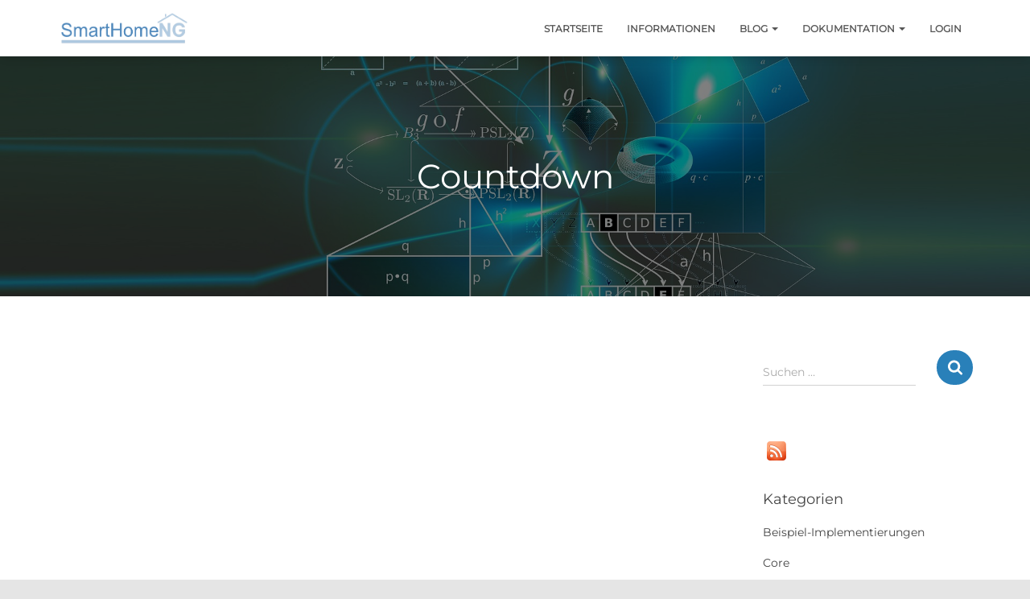

--- FILE ---
content_type: text/html; charset=UTF-8
request_url: https://www.smarthomeng.de/tag/countdown
body_size: 14302
content:
<!DOCTYPE html>
<html lang="de">

<head>
	<meta charset='UTF-8'>
	<meta name="viewport" content="width=device-width, initial-scale=1">
	<link rel="profile" href="http://gmpg.org/xfn/11">
		<title>Countdown &#8211; SmartHomeNG | smarthome knx homematic mqtt hue 1wire home automation</title>
<meta name='robots' content='max-image-preview:large' />
<link rel='dns-prefetch' href='//www.smarthomeng.de' />
<link rel="alternate" type="application/rss+xml" title="SmartHomeNG | smarthome knx homematic mqtt hue 1wire home automation &raquo; Feed" href="https://www.smarthomeng.de/feed" />
<link rel="alternate" type="application/rss+xml" title="SmartHomeNG | smarthome knx homematic mqtt hue 1wire home automation &raquo; Kommentar-Feed" href="https://www.smarthomeng.de/comments/feed" />
<link rel="alternate" type="application/rss+xml" title="SmartHomeNG | smarthome knx homematic mqtt hue 1wire home automation &raquo; Countdown Schlagwort-Feed" href="https://www.smarthomeng.de/tag/countdown/feed" />
<script type="text/javascript">
/* <![CDATA[ */
window._wpemojiSettings = {"baseUrl":"https:\/\/s.w.org\/images\/core\/emoji\/15.0.3\/72x72\/","ext":".png","svgUrl":"https:\/\/s.w.org\/images\/core\/emoji\/15.0.3\/svg\/","svgExt":".svg","source":{"concatemoji":"https:\/\/www.smarthomeng.de\/wp-includes\/js\/wp-emoji-release.min.js?ver=6.5.5"}};
/*! This file is auto-generated */
!function(i,n){var o,s,e;function c(e){try{var t={supportTests:e,timestamp:(new Date).valueOf()};sessionStorage.setItem(o,JSON.stringify(t))}catch(e){}}function p(e,t,n){e.clearRect(0,0,e.canvas.width,e.canvas.height),e.fillText(t,0,0);var t=new Uint32Array(e.getImageData(0,0,e.canvas.width,e.canvas.height).data),r=(e.clearRect(0,0,e.canvas.width,e.canvas.height),e.fillText(n,0,0),new Uint32Array(e.getImageData(0,0,e.canvas.width,e.canvas.height).data));return t.every(function(e,t){return e===r[t]})}function u(e,t,n){switch(t){case"flag":return n(e,"\ud83c\udff3\ufe0f\u200d\u26a7\ufe0f","\ud83c\udff3\ufe0f\u200b\u26a7\ufe0f")?!1:!n(e,"\ud83c\uddfa\ud83c\uddf3","\ud83c\uddfa\u200b\ud83c\uddf3")&&!n(e,"\ud83c\udff4\udb40\udc67\udb40\udc62\udb40\udc65\udb40\udc6e\udb40\udc67\udb40\udc7f","\ud83c\udff4\u200b\udb40\udc67\u200b\udb40\udc62\u200b\udb40\udc65\u200b\udb40\udc6e\u200b\udb40\udc67\u200b\udb40\udc7f");case"emoji":return!n(e,"\ud83d\udc26\u200d\u2b1b","\ud83d\udc26\u200b\u2b1b")}return!1}function f(e,t,n){var r="undefined"!=typeof WorkerGlobalScope&&self instanceof WorkerGlobalScope?new OffscreenCanvas(300,150):i.createElement("canvas"),a=r.getContext("2d",{willReadFrequently:!0}),o=(a.textBaseline="top",a.font="600 32px Arial",{});return e.forEach(function(e){o[e]=t(a,e,n)}),o}function t(e){var t=i.createElement("script");t.src=e,t.defer=!0,i.head.appendChild(t)}"undefined"!=typeof Promise&&(o="wpEmojiSettingsSupports",s=["flag","emoji"],n.supports={everything:!0,everythingExceptFlag:!0},e=new Promise(function(e){i.addEventListener("DOMContentLoaded",e,{once:!0})}),new Promise(function(t){var n=function(){try{var e=JSON.parse(sessionStorage.getItem(o));if("object"==typeof e&&"number"==typeof e.timestamp&&(new Date).valueOf()<e.timestamp+604800&&"object"==typeof e.supportTests)return e.supportTests}catch(e){}return null}();if(!n){if("undefined"!=typeof Worker&&"undefined"!=typeof OffscreenCanvas&&"undefined"!=typeof URL&&URL.createObjectURL&&"undefined"!=typeof Blob)try{var e="postMessage("+f.toString()+"("+[JSON.stringify(s),u.toString(),p.toString()].join(",")+"));",r=new Blob([e],{type:"text/javascript"}),a=new Worker(URL.createObjectURL(r),{name:"wpTestEmojiSupports"});return void(a.onmessage=function(e){c(n=e.data),a.terminate(),t(n)})}catch(e){}c(n=f(s,u,p))}t(n)}).then(function(e){for(var t in e)n.supports[t]=e[t],n.supports.everything=n.supports.everything&&n.supports[t],"flag"!==t&&(n.supports.everythingExceptFlag=n.supports.everythingExceptFlag&&n.supports[t]);n.supports.everythingExceptFlag=n.supports.everythingExceptFlag&&!n.supports.flag,n.DOMReady=!1,n.readyCallback=function(){n.DOMReady=!0}}).then(function(){return e}).then(function(){var e;n.supports.everything||(n.readyCallback(),(e=n.source||{}).concatemoji?t(e.concatemoji):e.wpemoji&&e.twemoji&&(t(e.twemoji),t(e.wpemoji)))}))}((window,document),window._wpemojiSettings);
/* ]]> */
</script>
<style id='wp-emoji-styles-inline-css' type='text/css'>

	img.wp-smiley, img.emoji {
		display: inline !important;
		border: none !important;
		box-shadow: none !important;
		height: 1em !important;
		width: 1em !important;
		margin: 0 0.07em !important;
		vertical-align: -0.1em !important;
		background: none !important;
		padding: 0 !important;
	}
</style>
<link rel='stylesheet' id='wp-block-library-css' href='https://www.smarthomeng.de/wp-includes/css/dist/block-library/style.min.css?ver=6.5.5' type='text/css' media='all' />
<style id='classic-theme-styles-inline-css' type='text/css'>
/*! This file is auto-generated */
.wp-block-button__link{color:#fff;background-color:#32373c;border-radius:9999px;box-shadow:none;text-decoration:none;padding:calc(.667em + 2px) calc(1.333em + 2px);font-size:1.125em}.wp-block-file__button{background:#32373c;color:#fff;text-decoration:none}
</style>
<style id='global-styles-inline-css' type='text/css'>
body{--wp--preset--color--black: #000000;--wp--preset--color--cyan-bluish-gray: #abb8c3;--wp--preset--color--white: #ffffff;--wp--preset--color--pale-pink: #f78da7;--wp--preset--color--vivid-red: #cf2e2e;--wp--preset--color--luminous-vivid-orange: #ff6900;--wp--preset--color--luminous-vivid-amber: #fcb900;--wp--preset--color--light-green-cyan: #7bdcb5;--wp--preset--color--vivid-green-cyan: #00d084;--wp--preset--color--pale-cyan-blue: #8ed1fc;--wp--preset--color--vivid-cyan-blue: #0693e3;--wp--preset--color--vivid-purple: #9b51e0;--wp--preset--color--accent: #2980b9;--wp--preset--color--background-color: #e5e5e5;--wp--preset--color--header-gradient: #2980b9;--wp--preset--gradient--vivid-cyan-blue-to-vivid-purple: linear-gradient(135deg,rgba(6,147,227,1) 0%,rgb(155,81,224) 100%);--wp--preset--gradient--light-green-cyan-to-vivid-green-cyan: linear-gradient(135deg,rgb(122,220,180) 0%,rgb(0,208,130) 100%);--wp--preset--gradient--luminous-vivid-amber-to-luminous-vivid-orange: linear-gradient(135deg,rgba(252,185,0,1) 0%,rgba(255,105,0,1) 100%);--wp--preset--gradient--luminous-vivid-orange-to-vivid-red: linear-gradient(135deg,rgba(255,105,0,1) 0%,rgb(207,46,46) 100%);--wp--preset--gradient--very-light-gray-to-cyan-bluish-gray: linear-gradient(135deg,rgb(238,238,238) 0%,rgb(169,184,195) 100%);--wp--preset--gradient--cool-to-warm-spectrum: linear-gradient(135deg,rgb(74,234,220) 0%,rgb(151,120,209) 20%,rgb(207,42,186) 40%,rgb(238,44,130) 60%,rgb(251,105,98) 80%,rgb(254,248,76) 100%);--wp--preset--gradient--blush-light-purple: linear-gradient(135deg,rgb(255,206,236) 0%,rgb(152,150,240) 100%);--wp--preset--gradient--blush-bordeaux: linear-gradient(135deg,rgb(254,205,165) 0%,rgb(254,45,45) 50%,rgb(107,0,62) 100%);--wp--preset--gradient--luminous-dusk: linear-gradient(135deg,rgb(255,203,112) 0%,rgb(199,81,192) 50%,rgb(65,88,208) 100%);--wp--preset--gradient--pale-ocean: linear-gradient(135deg,rgb(255,245,203) 0%,rgb(182,227,212) 50%,rgb(51,167,181) 100%);--wp--preset--gradient--electric-grass: linear-gradient(135deg,rgb(202,248,128) 0%,rgb(113,206,126) 100%);--wp--preset--gradient--midnight: linear-gradient(135deg,rgb(2,3,129) 0%,rgb(40,116,252) 100%);--wp--preset--font-size--small: 13px;--wp--preset--font-size--medium: 20px;--wp--preset--font-size--large: 36px;--wp--preset--font-size--x-large: 42px;--wp--preset--spacing--20: 0.44rem;--wp--preset--spacing--30: 0.67rem;--wp--preset--spacing--40: 1rem;--wp--preset--spacing--50: 1.5rem;--wp--preset--spacing--60: 2.25rem;--wp--preset--spacing--70: 3.38rem;--wp--preset--spacing--80: 5.06rem;--wp--preset--shadow--natural: 6px 6px 9px rgba(0, 0, 0, 0.2);--wp--preset--shadow--deep: 12px 12px 50px rgba(0, 0, 0, 0.4);--wp--preset--shadow--sharp: 6px 6px 0px rgba(0, 0, 0, 0.2);--wp--preset--shadow--outlined: 6px 6px 0px -3px rgba(255, 255, 255, 1), 6px 6px rgba(0, 0, 0, 1);--wp--preset--shadow--crisp: 6px 6px 0px rgba(0, 0, 0, 1);}:where(.is-layout-flex){gap: 0.5em;}:where(.is-layout-grid){gap: 0.5em;}body .is-layout-flex{display: flex;}body .is-layout-flex{flex-wrap: wrap;align-items: center;}body .is-layout-flex > *{margin: 0;}body .is-layout-grid{display: grid;}body .is-layout-grid > *{margin: 0;}:where(.wp-block-columns.is-layout-flex){gap: 2em;}:where(.wp-block-columns.is-layout-grid){gap: 2em;}:where(.wp-block-post-template.is-layout-flex){gap: 1.25em;}:where(.wp-block-post-template.is-layout-grid){gap: 1.25em;}.has-black-color{color: var(--wp--preset--color--black) !important;}.has-cyan-bluish-gray-color{color: var(--wp--preset--color--cyan-bluish-gray) !important;}.has-white-color{color: var(--wp--preset--color--white) !important;}.has-pale-pink-color{color: var(--wp--preset--color--pale-pink) !important;}.has-vivid-red-color{color: var(--wp--preset--color--vivid-red) !important;}.has-luminous-vivid-orange-color{color: var(--wp--preset--color--luminous-vivid-orange) !important;}.has-luminous-vivid-amber-color{color: var(--wp--preset--color--luminous-vivid-amber) !important;}.has-light-green-cyan-color{color: var(--wp--preset--color--light-green-cyan) !important;}.has-vivid-green-cyan-color{color: var(--wp--preset--color--vivid-green-cyan) !important;}.has-pale-cyan-blue-color{color: var(--wp--preset--color--pale-cyan-blue) !important;}.has-vivid-cyan-blue-color{color: var(--wp--preset--color--vivid-cyan-blue) !important;}.has-vivid-purple-color{color: var(--wp--preset--color--vivid-purple) !important;}.has-black-background-color{background-color: var(--wp--preset--color--black) !important;}.has-cyan-bluish-gray-background-color{background-color: var(--wp--preset--color--cyan-bluish-gray) !important;}.has-white-background-color{background-color: var(--wp--preset--color--white) !important;}.has-pale-pink-background-color{background-color: var(--wp--preset--color--pale-pink) !important;}.has-vivid-red-background-color{background-color: var(--wp--preset--color--vivid-red) !important;}.has-luminous-vivid-orange-background-color{background-color: var(--wp--preset--color--luminous-vivid-orange) !important;}.has-luminous-vivid-amber-background-color{background-color: var(--wp--preset--color--luminous-vivid-amber) !important;}.has-light-green-cyan-background-color{background-color: var(--wp--preset--color--light-green-cyan) !important;}.has-vivid-green-cyan-background-color{background-color: var(--wp--preset--color--vivid-green-cyan) !important;}.has-pale-cyan-blue-background-color{background-color: var(--wp--preset--color--pale-cyan-blue) !important;}.has-vivid-cyan-blue-background-color{background-color: var(--wp--preset--color--vivid-cyan-blue) !important;}.has-vivid-purple-background-color{background-color: var(--wp--preset--color--vivid-purple) !important;}.has-black-border-color{border-color: var(--wp--preset--color--black) !important;}.has-cyan-bluish-gray-border-color{border-color: var(--wp--preset--color--cyan-bluish-gray) !important;}.has-white-border-color{border-color: var(--wp--preset--color--white) !important;}.has-pale-pink-border-color{border-color: var(--wp--preset--color--pale-pink) !important;}.has-vivid-red-border-color{border-color: var(--wp--preset--color--vivid-red) !important;}.has-luminous-vivid-orange-border-color{border-color: var(--wp--preset--color--luminous-vivid-orange) !important;}.has-luminous-vivid-amber-border-color{border-color: var(--wp--preset--color--luminous-vivid-amber) !important;}.has-light-green-cyan-border-color{border-color: var(--wp--preset--color--light-green-cyan) !important;}.has-vivid-green-cyan-border-color{border-color: var(--wp--preset--color--vivid-green-cyan) !important;}.has-pale-cyan-blue-border-color{border-color: var(--wp--preset--color--pale-cyan-blue) !important;}.has-vivid-cyan-blue-border-color{border-color: var(--wp--preset--color--vivid-cyan-blue) !important;}.has-vivid-purple-border-color{border-color: var(--wp--preset--color--vivid-purple) !important;}.has-vivid-cyan-blue-to-vivid-purple-gradient-background{background: var(--wp--preset--gradient--vivid-cyan-blue-to-vivid-purple) !important;}.has-light-green-cyan-to-vivid-green-cyan-gradient-background{background: var(--wp--preset--gradient--light-green-cyan-to-vivid-green-cyan) !important;}.has-luminous-vivid-amber-to-luminous-vivid-orange-gradient-background{background: var(--wp--preset--gradient--luminous-vivid-amber-to-luminous-vivid-orange) !important;}.has-luminous-vivid-orange-to-vivid-red-gradient-background{background: var(--wp--preset--gradient--luminous-vivid-orange-to-vivid-red) !important;}.has-very-light-gray-to-cyan-bluish-gray-gradient-background{background: var(--wp--preset--gradient--very-light-gray-to-cyan-bluish-gray) !important;}.has-cool-to-warm-spectrum-gradient-background{background: var(--wp--preset--gradient--cool-to-warm-spectrum) !important;}.has-blush-light-purple-gradient-background{background: var(--wp--preset--gradient--blush-light-purple) !important;}.has-blush-bordeaux-gradient-background{background: var(--wp--preset--gradient--blush-bordeaux) !important;}.has-luminous-dusk-gradient-background{background: var(--wp--preset--gradient--luminous-dusk) !important;}.has-pale-ocean-gradient-background{background: var(--wp--preset--gradient--pale-ocean) !important;}.has-electric-grass-gradient-background{background: var(--wp--preset--gradient--electric-grass) !important;}.has-midnight-gradient-background{background: var(--wp--preset--gradient--midnight) !important;}.has-small-font-size{font-size: var(--wp--preset--font-size--small) !important;}.has-medium-font-size{font-size: var(--wp--preset--font-size--medium) !important;}.has-large-font-size{font-size: var(--wp--preset--font-size--large) !important;}.has-x-large-font-size{font-size: var(--wp--preset--font-size--x-large) !important;}
.wp-block-navigation a:where(:not(.wp-element-button)){color: inherit;}
:where(.wp-block-post-template.is-layout-flex){gap: 1.25em;}:where(.wp-block-post-template.is-layout-grid){gap: 1.25em;}
:where(.wp-block-columns.is-layout-flex){gap: 2em;}:where(.wp-block-columns.is-layout-grid){gap: 2em;}
.wp-block-pullquote{font-size: 1.5em;line-height: 1.6;}
</style>
<link rel='stylesheet' id='acx_fsmi_styles-css' href='https://www.smarthomeng.de/wp-content/plugins/floating-social-media-icon/css/style.css?v=4.3.5&#038;ver=6.5.5' type='text/css' media='all' />
<link rel='stylesheet' id='hestia-clients-bar-css' href='https://www.smarthomeng.de/wp-content/plugins/themeisle-companion/obfx_modules/companion-legacy/assets/css/hestia/clients-bar.css?ver=6.5.5' type='text/css' media='all' />
<link rel='stylesheet' id='bootstrap-css' href='https://www.smarthomeng.de/wp-content/themes/hestia/assets/bootstrap/css/bootstrap.min.css?ver=1.0.2' type='text/css' media='all' />
<link rel='stylesheet' id='orfeo_parent-css' href='https://www.smarthomeng.de/wp-content/themes/hestia/style.css?ver=1.0.5' type='text/css' media='all' />
<style id='orfeo_parent-inline-css' type='text/css'>
.hestia-pricing .hestia-table-one .card-pricing .category { color: #2980b9; }.hestia-pricing .hestia-table-two .card-pricing { background-color: #2980b9; }.pagination .nav-links .page-numbers { color: #2980b9; border-color: #2980b9; }.pagination .nav-links .page-numbers.current { border-color: #2980b9; }.pagination .nav-links .page-numbers:hover { background-color: #2980b9; }.pagination .nav-links .page-numbers:hover { border-color: #2980b9; }.woocommerce-pagination ul.page-numbers .page-numbers { color: #2980b9; border-color: #2980b9; } .woocommerce-pagination ul.page-numbers li > span.current { border-color: #2980b9 !important; }.woocommerce-pagination ul.page-numbers .page-numbers:hover { background-color: #2980b9; }.woocommerce-pagination ul.page-numbers .page-numbers:hover { border-color: #2980b9; }.entry-categories .label { background-color: #2980b9;}.woocommerce .star-rating { color: #2980b9; }.woocommerce div.product p.stars span a:before { color: #2980b9; }.woocommerce-cart table.shop_table tr td.actions input[type=submit] { background-color: #2980b9; }.woocommerce-cart table.shop_table tr td.actions input[type=submit]:hover { background-color: #2980b9; }.woocommerce-page .woocommerce-message { background-color: #2980b9; }.track_order input[type=submit] { background-color: #2980b9; }.track_order input[type=submit]:hover { background-color: #2980b9; }div[id^=woocommerce_product_tag_cloud].widget a { background-color: #2980b9; }.woocommerce.widget_shopping_cart .buttons > a.button { background-color: #2980b9; }.woocommerce.widget_shopping_cart .buttons > a.button:hover { background-color: #2980b9; }
</style>
<link rel='stylesheet' id='hestia-font-sizes-css' href='https://www.smarthomeng.de/wp-content/themes/hestia/assets/css/font-sizes.min.css?ver=3.1.8' type='text/css' media='all' />
<link rel='stylesheet' id='hestia_style-css' href='https://www.smarthomeng.de/wp-content/themes/orfeo-mod/style.css?ver=3.1.8' type='text/css' media='all' />
<style id='hestia_style-inline-css' type='text/css'>
.hestia-top-bar li a[href*="facebook.com"]{font-size:0}.hestia-top-bar li a[href*="facebook.com"]:before{content:""}.hestia-top-bar li a[href*="facebook.com"]:hover:before{color:#3b5998}.hestia-top-bar li a[href*="twitter.com"]{font-size:0}.hestia-top-bar li a[href*="twitter.com"]:before{content:""}.hestia-top-bar li a[href*="twitter.com"]:hover:before{color:#000}.hestia-top-bar li a[href*="pinterest.com"]{font-size:0}.hestia-top-bar li a[href*="pinterest.com"]:before{content:""}.hestia-top-bar li a[href*="pinterest.com"]:hover:before{color:#cc2127}.hestia-top-bar li a[href*="google.com"]{font-size:0}.hestia-top-bar li a[href*="google.com"]:before{content:""}.hestia-top-bar li a[href*="google.com"]:hover:before{color:#dd4b39}.hestia-top-bar li a[href*="linkedin.com"]{font-size:0}.hestia-top-bar li a[href*="linkedin.com"]:before{content:""}.hestia-top-bar li a[href*="linkedin.com"]:hover:before{color:#0976b4}.hestia-top-bar li a[href*="dribbble.com"]{font-size:0}.hestia-top-bar li a[href*="dribbble.com"]:before{content:""}.hestia-top-bar li a[href*="dribbble.com"]:hover:before{color:#ea4c89}.hestia-top-bar li a[href*="github.com"]{font-size:0}.hestia-top-bar li a[href*="github.com"]:before{content:""}.hestia-top-bar li a[href*="github.com"]:hover:before{color:#000}.hestia-top-bar li a[href*="youtube.com"]{font-size:0}.hestia-top-bar li a[href*="youtube.com"]:before{content:""}.hestia-top-bar li a[href*="youtube.com"]:hover:before{color:#e52d27}.hestia-top-bar li a[href*="instagram.com"]{font-size:0}.hestia-top-bar li a[href*="instagram.com"]:before{content:""}.hestia-top-bar li a[href*="instagram.com"]:hover:before{color:#125688}.hestia-top-bar li a[href*="reddit.com"]{font-size:0}.hestia-top-bar li a[href*="reddit.com"]:before{content:""}.hestia-top-bar li a[href*="reddit.com"]:hover:before{color:#ff4500}.hestia-top-bar li a[href*="tumblr.com"]{font-size:0}.hestia-top-bar li a[href*="tumblr.com"]:before{content:""}.hestia-top-bar li a[href*="tumblr.com"]:hover:before{color:#35465c}.hestia-top-bar li a[href*="behance.com"]{font-size:0}.hestia-top-bar li a[href*="behance.com"]:before{content:""}.hestia-top-bar li a[href*="behance.com"]:hover:before{color:#1769ff}.hestia-top-bar li a[href*="snapchat.com"]{font-size:0}.hestia-top-bar li a[href*="snapchat.com"]:before{content:""}.hestia-top-bar li a[href*="snapchat.com"]:hover:before{color:#fffc00}.hestia-top-bar li a[href*="deviantart.com"]{font-size:0}.hestia-top-bar li a[href*="deviantart.com"]:before{content:""}.hestia-top-bar li a[href*="deviantart.com"]:hover:before{color:#05cc47}.hestia-top-bar li a[href*="vimeo.com"]{font-size:0}.hestia-top-bar li a[href*="vimeo.com"]:before{content:""}.hestia-top-bar li a[href*="vimeo.com"]:hover:before{color:#1ab7ea}
.hestia-top-bar,.hestia-top-bar .widget.widget_shopping_cart .cart_list{background-color:#363537}.hestia-top-bar .widget .label-floating input[type=search]:-webkit-autofill{-webkit-box-shadow:inset 0 0 0 9999px #363537}.hestia-top-bar,.hestia-top-bar .widget .label-floating input[type=search],.hestia-top-bar .widget.widget_search form.form-group:before,.hestia-top-bar .widget.widget_product_search form.form-group:before,.hestia-top-bar .widget.widget_shopping_cart:before{color:#fff}.hestia-top-bar .widget .label-floating input[type=search]{-webkit-text-fill-color:#fff !important}.hestia-top-bar div.widget.widget_shopping_cart:before,.hestia-top-bar .widget.widget_product_search form.form-group:before,.hestia-top-bar .widget.widget_search form.form-group:before{background-color:#fff}.hestia-top-bar a,.hestia-top-bar .top-bar-nav li a{color:#fff}.hestia-top-bar ul li a[href*="mailto:"]:before,.hestia-top-bar ul li a[href*="tel:"]:before{background-color:#fff}.hestia-top-bar a:hover,.hestia-top-bar .top-bar-nav li a:hover{color:#eee}.hestia-top-bar ul li:hover a[href*="mailto:"]:before,.hestia-top-bar ul li:hover a[href*="tel:"]:before{background-color:#eee}
a,.navbar .dropdown-menu li:hover>a,.navbar .dropdown-menu li:focus>a,.navbar .dropdown-menu li:active>a,.navbar .navbar-nav>li .dropdown-menu li:hover>a,body:not(.home) .navbar-default .navbar-nav>.active:not(.btn)>a,body:not(.home) .navbar-default .navbar-nav>.active:not(.btn)>a:hover,body:not(.home) .navbar-default .navbar-nav>.active:not(.btn)>a:focus,a:hover,.card-blog a.moretag:hover,.card-blog a.more-link:hover,.widget a:hover,.has-text-color.has-accent-color,p.has-text-color a{color:#2980b9}.svg-text-color{fill:#2980b9}.pagination span.current,.pagination span.current:focus,.pagination span.current:hover{border-color:#2980b9}button,button:hover,.woocommerce .track_order button[type="submit"],.woocommerce .track_order button[type="submit"]:hover,div.wpforms-container .wpforms-form button[type=submit].wpforms-submit,div.wpforms-container .wpforms-form button[type=submit].wpforms-submit:hover,input[type="button"],input[type="button"]:hover,input[type="submit"],input[type="submit"]:hover,input#searchsubmit,.pagination span.current,.pagination span.current:focus,.pagination span.current:hover,.btn.btn-primary,.btn.btn-primary:link,.btn.btn-primary:hover,.btn.btn-primary:focus,.btn.btn-primary:active,.btn.btn-primary.active,.btn.btn-primary.active:focus,.btn.btn-primary.active:hover,.btn.btn-primary:active:hover,.btn.btn-primary:active:focus,.btn.btn-primary:active:hover,.hestia-sidebar-open.btn.btn-rose,.hestia-sidebar-close.btn.btn-rose,.hestia-sidebar-open.btn.btn-rose:hover,.hestia-sidebar-close.btn.btn-rose:hover,.hestia-sidebar-open.btn.btn-rose:focus,.hestia-sidebar-close.btn.btn-rose:focus,.label.label-primary,.hestia-work .portfolio-item:nth-child(6n+1) .label,.nav-cart .nav-cart-content .widget .buttons .button,.has-accent-background-color[class*="has-background"]{background-color:#2980b9}@media(max-width:768px){.navbar-default .navbar-nav>li>a:hover,.navbar-default .navbar-nav>li>a:focus,.navbar .navbar-nav .dropdown .dropdown-menu li a:hover,.navbar .navbar-nav .dropdown .dropdown-menu li a:focus,.navbar button.navbar-toggle:hover,.navbar .navbar-nav li:hover>a i{color:#2980b9}}body:not(.woocommerce-page) button:not([class^="fl-"]):not(.hestia-scroll-to-top):not(.navbar-toggle):not(.close),body:not(.woocommerce-page) .button:not([class^="fl-"]):not(hestia-scroll-to-top):not(.navbar-toggle):not(.add_to_cart_button):not(.product_type_grouped):not(.product_type_external),div.wpforms-container .wpforms-form button[type=submit].wpforms-submit,input[type="submit"],input[type="button"],.btn.btn-primary,.widget_product_search button[type="submit"],.hestia-sidebar-open.btn.btn-rose,.hestia-sidebar-close.btn.btn-rose,.everest-forms button[type=submit].everest-forms-submit-button{-webkit-box-shadow:0 2px 2px 0 rgba(41,128,185,0.14),0 3px 1px -2px rgba(41,128,185,0.2),0 1px 5px 0 rgba(41,128,185,0.12);box-shadow:0 2px 2px 0 rgba(41,128,185,0.14),0 3px 1px -2px rgba(41,128,185,0.2),0 1px 5px 0 rgba(41,128,185,0.12)}.card .header-primary,.card .content-primary,.everest-forms button[type=submit].everest-forms-submit-button{background:#2980b9}body:not(.woocommerce-page) .button:not([class^="fl-"]):not(.hestia-scroll-to-top):not(.navbar-toggle):not(.add_to_cart_button):hover,body:not(.woocommerce-page) button:not([class^="fl-"]):not(.hestia-scroll-to-top):not(.navbar-toggle):not(.close):hover,div.wpforms-container .wpforms-form button[type=submit].wpforms-submit:hover,input[type="submit"]:hover,input[type="button"]:hover,input#searchsubmit:hover,.widget_product_search button[type="submit"]:hover,.pagination span.current,.btn.btn-primary:hover,.btn.btn-primary:focus,.btn.btn-primary:active,.btn.btn-primary.active,.btn.btn-primary:active:focus,.btn.btn-primary:active:hover,.hestia-sidebar-open.btn.btn-rose:hover,.hestia-sidebar-close.btn.btn-rose:hover,.pagination span.current:hover,.everest-forms button[type=submit].everest-forms-submit-button:hover,.everest-forms button[type=submit].everest-forms-submit-button:focus,.everest-forms button[type=submit].everest-forms-submit-button:active{-webkit-box-shadow:0 14px 26px -12px rgba(41,128,185,0.42),0 4px 23px 0 rgba(0,0,0,0.12),0 8px 10px -5px rgba(41,128,185,0.2);box-shadow:0 14px 26px -12px rgba(41,128,185,0.42),0 4px 23px 0 rgba(0,0,0,0.12),0 8px 10px -5px rgba(41,128,185,0.2);color:#fff}.form-group.is-focused .form-control{background-image:-webkit-gradient(linear,left top,left bottom,from(#2980b9),to(#2980b9)),-webkit-gradient(linear,left top,left bottom,from(#d2d2d2),to(#d2d2d2));background-image:-webkit-linear-gradient(linear,left top,left bottom,from(#2980b9),to(#2980b9)),-webkit-linear-gradient(linear,left top,left bottom,from(#d2d2d2),to(#d2d2d2));background-image:linear-gradient(linear,left top,left bottom,from(#2980b9),to(#2980b9)),linear-gradient(linear,left top,left bottom,from(#d2d2d2),to(#d2d2d2))}.navbar:not(.navbar-transparent) li:not(.btn):hover>a,.navbar li.on-section:not(.btn)>a,.navbar.full-screen-menu.navbar-transparent li:not(.btn):hover>a,.navbar.full-screen-menu .navbar-toggle:hover,.navbar:not(.navbar-transparent) .nav-cart:hover,.navbar:not(.navbar-transparent) .hestia-toggle-search:hover{color:#2980b9}.header-filter-gradient{background:linear-gradient(45deg,rgba(41,128,185,1) 0,rgb(107,156,164) 100%)}.has-text-color.has-header-gradient-color{color:#2980b9}.has-header-gradient-background-color[class*="has-background"]{background-color:#2980b9}.has-text-color.has-background-color-color{color:#e5e5e5}.has-background-color-background-color[class*="has-background"]{background-color:#e5e5e5}
.btn.btn-primary:not(.colored-button):not(.btn-left):not(.btn-right):not(.btn-just-icon):not(.menu-item),input[type="submit"]:not(.search-submit),body:not(.woocommerce-account) .woocommerce .button.woocommerce-Button,.woocommerce .product button.button,.woocommerce .product button.button.alt,.woocommerce .product #respond input#submit,.woocommerce-cart .blog-post .woocommerce .cart-collaterals .cart_totals .checkout-button,.woocommerce-checkout #payment #place_order,.woocommerce-account.woocommerce-page button.button,.woocommerce .track_order button[type="submit"],.nav-cart .nav-cart-content .widget .buttons .button,.woocommerce a.button.wc-backward,body.woocommerce .wccm-catalog-item a.button,body.woocommerce a.wccm-button.button,form.woocommerce-form-coupon button.button,div.wpforms-container .wpforms-form button[type=submit].wpforms-submit,div.woocommerce a.button.alt,div.woocommerce table.my_account_orders .button,.btn.colored-button,.btn.btn-left,.btn.btn-right,.btn:not(.colored-button):not(.btn-left):not(.btn-right):not(.btn-just-icon):not(.menu-item):not(.hestia-sidebar-open):not(.hestia-sidebar-close){padding-top:15px;padding-bottom:15px;padding-left:33px;padding-right:33px}
.btn.btn-primary:not(.colored-button):not(.btn-left):not(.btn-right):not(.btn-just-icon):not(.menu-item),input[type="submit"]:not(.search-submit),body:not(.woocommerce-account) .woocommerce .button.woocommerce-Button,.woocommerce .product button.button,.woocommerce .product button.button.alt,.woocommerce .product #respond input#submit,.woocommerce-cart .blog-post .woocommerce .cart-collaterals .cart_totals .checkout-button,.woocommerce-checkout #payment #place_order,.woocommerce-account.woocommerce-page button.button,.woocommerce .track_order button[type="submit"],.nav-cart .nav-cart-content .widget .buttons .button,.woocommerce a.button.wc-backward,body.woocommerce .wccm-catalog-item a.button,body.woocommerce a.wccm-button.button,form.woocommerce-form-coupon button.button,div.wpforms-container .wpforms-form button[type=submit].wpforms-submit,div.woocommerce a.button.alt,div.woocommerce table.my_account_orders .button,input[type="submit"].search-submit,.hestia-view-cart-wrapper .added_to_cart.wc-forward,.woocommerce-product-search button,.woocommerce-cart .actions .button,#secondary div[id^=woocommerce_price_filter] .button,.woocommerce div[id^=woocommerce_widget_cart].widget .buttons .button,.searchform input[type=submit],.searchform button,.search-form:not(.media-toolbar-primary) input[type=submit],.search-form:not(.media-toolbar-primary) button,.woocommerce-product-search input[type=submit],.btn.colored-button,.btn.btn-left,.btn.btn-right,.btn:not(.colored-button):not(.btn-left):not(.btn-right):not(.btn-just-icon):not(.menu-item):not(.hestia-sidebar-open):not(.hestia-sidebar-close){border-radius:3px}
h1,h2,h3,h4,h5,h6,.hestia-title,.hestia-title.title-in-content,p.meta-in-content,.info-title,.card-title,.page-header.header-small .hestia-title,.page-header.header-small .title,.widget h5,.hestia-title,.title,.footer-brand,.footer-big h4,.footer-big h5,.media .media-heading,.carousel h1.hestia-title,.carousel h2.title,.carousel span.sub-title,.hestia-about h1,.hestia-about h2,.hestia-about h3,.hestia-about h4,.hestia-about h5{font-family:Montserrat}body,ul,.tooltip-inner{font-family:Montserrat}
@media(min-width:769px){.page-header.header-small .hestia-title,.page-header.header-small .title,h1.hestia-title.title-in-content,.main article.section .has-title-font-size{font-size:42px}}
</style>
<link rel='stylesheet' id='prism-theme-css' href='https://www.smarthomeng.de/wp-content/plugins/ank-prism-for-wp/out/prism-css.min.css?ver=1660129722' type='text/css' media='all' />
<script type="text/javascript" src="https://www.smarthomeng.de/wp-includes/js/jquery/jquery.min.js?ver=3.7.1" id="jquery-core-js"></script>
<script type="text/javascript" src="https://www.smarthomeng.de/wp-includes/js/jquery/jquery-migrate.min.js?ver=3.4.1" id="jquery-migrate-js"></script>
<script type="text/javascript" id="pirate-forms-custom-spam-js-extra">
/* <![CDATA[ */
var pf = {"spam":{"label":"I'm human!","value":"a22bf163c1"}};
/* ]]> */
</script>
<script type="text/javascript" src="https://www.smarthomeng.de/wp-content/plugins/pirate-forms/public/js/custom-spam.js?ver=6.5.5" id="pirate-forms-custom-spam-js"></script>
<link rel="https://api.w.org/" href="https://www.smarthomeng.de/wp-json/" /><link rel="alternate" type="application/json" href="https://www.smarthomeng.de/wp-json/wp/v2/tags/151" /><link rel="EditURI" type="application/rsd+xml" title="RSD" href="https://www.smarthomeng.de/xmlrpc.php?rsd" />
<meta name="generator" content="WordPress 6.5.5" />



<!-- Starting Styles For Social Media Icon From Acurax International www.acurax.com -->
<style type='text/css'>
#divBottomRight img 
{
width: 32px; 
}
#divBottomRight 
{
min-width:0px; 
position: static; 
}
</style>
<!-- Ending Styles For Social Media Icon From Acurax International www.acurax.com -->



<!-- Enter your scripts here --><style type="text/css" id="custom-background-css">
body.custom-background { background-color: #e5e5e5; background-image: url("https://www.smarthomeng.de/wp-content/uploads/global/header.jpg"); background-position: left top; background-size: cover; background-repeat: no-repeat; background-attachment: fixed; }
</style>
	<link rel="icon" href="https://www.smarthomeng.de/wp-content/uploads/global/logo_small_152x152-150x150.png" sizes="32x32" />
<link rel="icon" href="https://www.smarthomeng.de/wp-content/uploads/global/logo_small_152x152.png" sizes="192x192" />
<link rel="apple-touch-icon" href="https://www.smarthomeng.de/wp-content/uploads/global/logo_small_152x152.png" />
<meta name="msapplication-TileImage" content="https://www.smarthomeng.de/wp-content/uploads/global/logo_small_152x152.png" />
		<style type="text/css" id="wp-custom-css">
			/* montserrat-regular - latin */
@font-face {
  font-family: 'Montserrat';
  font-style: normal;
  font-weight: 400;
  src: url('../fonts/montserrat-v25-latin-regular.eot'); /* IE9 Compat Modes */
  src: local(''),
       url('../fonts/montserrat-v25-latin-regular.eot?#iefix') format('embedded-opentype'), /* IE6-IE8 */
       url('../fonts/montserrat-v25-latin-regular.woff2') format('woff2'), /* Super Modern Browsers */
       url('../fonts/montserrat-v25-latin-regular.woff') format('woff'), /* Modern Browsers */
       url('../fonts/montserrat-v25-latin-regular.ttf') format('truetype'), /* Safari, Android, iOS */
       url('../fonts/montserrat-v25-latin-regular.svg#Montserrat') format('svg'); /* Legacy iOS */
}




.navbar-transparent .navbar-brand img {   
  display: block; 
  -moz-box-sizing: border-box;  
  box-sizing: border-box;  
  background: url(https://www.smarthomeng.de/wp-content/uploads/global/logo_long_path_optimized-white.png) no-repeat;  
  width: 200px; /* Width of new image */   
  height: 68px; /* Height of new image */  
  padding-left: 200px; /* Equal to width of new image */  
  background-repeat: round;
}

@media (max-width: 769px) {
  .navbar-not-transparent .navbar-brand img, .navbar-transparent .navbar-brand img { 
     display: block; 
     -moz-box-sizing: border-box;  
     box-sizing: border-box;  
     background: url(https://www.smarthomeng.de/wp-content/uploads/global/logo_long_path_optimized-white.png) no-repeat;  
     width: 200px; /* Width of new image */   
     height: 68px; /* Height of new image */  
     padding-left: 200px; /* Equal to width of new image */ 
     background-repeat: round;
  }
}


code {
    white-space: nowrap;
}
		</style>
		</head>

<body class="archive tag tag-countdown tag-151 custom-background wp-custom-logo header-layout-default">
		<div class="wrapper  default ">
		<header class="header ">
			<div style="display: none"></div>		<nav class="navbar navbar-default navbar-fixed-top  hestia_left navbar-not-transparent">
						<div class="container">
						<div class="navbar-header">
			<div class="title-logo-wrapper">
				<a class="navbar-brand" href="https://www.smarthomeng.de/"
						title="SmartHomeNG | smarthome knx homematic mqtt hue 1wire home automation">
					<img  src="https://www.smarthomeng.de/wp-content/uploads/2024/11/cropped-logo_long_path_optimized-405x120-1.png" alt="SmartHomeNG | smarthome knx homematic mqtt hue 1wire home automation" width="405" height="120"></a>
			</div>
								<div class="navbar-toggle-wrapper">
						<button type="button" class="navbar-toggle" data-toggle="collapse" data-target="#main-navigation">
								<span class="icon-bar"></span><span class="icon-bar"></span><span class="icon-bar"></span>				<span class="sr-only">Navigation umschalten</span>
			</button>
					</div>
				</div>
		<div id="main-navigation" class="collapse navbar-collapse"><ul id="menu-primaeres-menue" class="nav navbar-nav"><li id="menu-item-211" class="menu-item menu-item-type-post_type menu-item-object-page menu-item-home menu-item-211"><a title="Startseite" href="https://www.smarthomeng.de/">Startseite</a></li>
<li id="menu-item-893" class="menu-item menu-item-type-post_type menu-item-object-page menu-item-893"><a title="Informationen" href="https://www.smarthomeng.de/informationen">Informationen</a></li>
<li id="menu-item-28" class="menu-item menu-item-type-post_type menu-item-object-page current_page_parent menu-item-has-children menu-item-28 dropdown"><a title="Blog" href="https://www.smarthomeng.de/blog" class="dropdown-toggle">Blog <span class="caret-wrap"><span class="caret"><svg aria-hidden="true" focusable="false" data-prefix="fas" data-icon="chevron-down" class="svg-inline--fa fa-chevron-down fa-w-14" role="img" xmlns="http://www.w3.org/2000/svg" viewBox="0 0 448 512"><path d="M207.029 381.476L12.686 187.132c-9.373-9.373-9.373-24.569 0-33.941l22.667-22.667c9.357-9.357 24.522-9.375 33.901-.04L224 284.505l154.745-154.021c9.379-9.335 24.544-9.317 33.901.04l22.667 22.667c9.373 9.373 9.373 24.569 0 33.941L240.971 381.476c-9.373 9.372-24.569 9.372-33.942 0z"></path></svg></span></span></a>
<ul role="menu" class="dropdown-menu">
	<li id="menu-item-210" class="menu-item menu-item-type-taxonomy menu-item-object-category menu-item-210"><a title="Tipps &#038; Tricks" href="https://www.smarthomeng.de/category/tipps_tricks">Tipps &#038; Tricks</a></li>
	<li id="menu-item-277" class="menu-item menu-item-type-taxonomy menu-item-object-category menu-item-277"><a title="Plugins" href="https://www.smarthomeng.de/category/plugins">Plugins</a></li>
	<li id="menu-item-212" class="menu-item menu-item-type-taxonomy menu-item-object-category menu-item-212"><a title="Release Notes" href="https://www.smarthomeng.de/category/releases_und_updates">Release Notes</a></li>
</ul>
</li>
<li id="menu-item-180" class="menu-item menu-item-type-custom menu-item-object-custom menu-item-has-children menu-item-180 dropdown"><a title="Dokumentation" target="_blank" href="#" class="dropdown-toggle">Dokumentation <span class="caret-wrap"><span class="caret"><svg aria-hidden="true" focusable="false" data-prefix="fas" data-icon="chevron-down" class="svg-inline--fa fa-chevron-down fa-w-14" role="img" xmlns="http://www.w3.org/2000/svg" viewBox="0 0 448 512"><path d="M207.029 381.476L12.686 187.132c-9.373-9.373-9.373-24.569 0-33.941l22.667-22.667c9.357-9.357 24.522-9.375 33.901-.04L224 284.505l154.745-154.021c9.379-9.335 24.544-9.317 33.901.04l22.667 22.667c9.373 9.373 9.373 24.569 0 33.941L240.971 381.476c-9.373 9.372-24.569 9.372-33.942 0z"></path></svg></span></span></a>
<ul role="menu" class="dropdown-menu">
	<li id="menu-item-181" class="menu-item menu-item-type-custom menu-item-object-custom menu-item-181"><a title="Dokumentation" target="_blank" href="https://docs.smarthomeNG.de/">Dokumentation</a></li>
	<li id="menu-item-1874" class="menu-item menu-item-type-post_type menu-item-object-page menu-item-1874"><a title="Feedback zur Dokumentation" href="https://www.smarthomeng.de/feedback-zur-dokumentation">Feedback zur Dokumentation</a></li>
	<li id="menu-item-1641" class="menu-item menu-item-type-custom menu-item-object-custom menu-item-1641"><a title="Support Forum" target="_blank" href="https://knx-user-forum.de/forum/supportforen/smarthome-py/">Support Forum</a></li>
</ul>
</li>
<li id="menu-item-45" class="menu-item menu-item-type-custom menu-item-object-custom menu-item-45"><a title="Login" href="https://www.smarthomeng.de/wp-login/">Login</a></li>
</ul></div>			</div>
					</nav>
				</header>
<div id="primary" class="boxed-layout-header page-header header-small" data-parallax="active" ><div class="container"><div class="row"><div class="col-md-10 col-md-offset-1 text-center"><h1 class="hestia-title">Countdown</h1></div></div></div><div class="header-filter" style="background-image: url(https://www.smarthomeng.de/wp-content/uploads/global/banner-982162_1920.jpg);"></div></div>
<div class="main  main-raised ">
	<div class="hestia-blogs" data-layout="sidebar-right">
		<div class="container">
			<div class="row">
								<div class="col-md-8 archive-post-wrap">
					
<article id="post-0" class="section section-text">
	<div class="row">
		<div class="col-md-8 col-md-offset-2">
					</div>
	</div>
</article>
				</div>
					<div class="col-md-3 blog-sidebar-wrapper col-md-offset-1">
		<aside id="secondary" class="blog-sidebar" role="complementary">
						<div id="search-3" class="widget widget_search"><form role="search" method="get" class="search-form" action="https://www.smarthomeng.de/">
				<label>
					<span class="screen-reader-text">Suche nach:</span>
					<input type="search" class="search-field" placeholder="Suchen …" value="" name="s" />
				</label>
				<input type="submit" class="search-submit" value="Suchen" />
			</form></div><div id="acx-social-icons-widget-3" class="widget acx-fsmi-social-icons-desc"><style>
.widget-acx-social-icons-widget-3-widget img 
{
width:32px; 
 } 
</style><div id='acurax_si_simple' class='acx_fsmi_float_fix widget-acx-social-icons-widget-3-widget' style='text-align:left;'><a href='http://www.smarthomeNG.de/feed' target='_blank'  title='Check Our Feed'><img src='https://www.smarthomeng.de/wp-content/plugins/floating-social-media-icon/images/themes/1/feed.png' style='border:0px;' alt='Check Our Feed' height='32px' width='32px' /></a></div></div><div id="categories-4" class="widget widget_categories"><h5>Kategorien</h5>
			<ul>
					<li class="cat-item cat-item-26"><a href="https://www.smarthomeng.de/category/beispiel_implementierungen">Beispiel-Implementierungen</a>
</li>
	<li class="cat-item cat-item-24"><a href="https://www.smarthomeng.de/category/core">Core</a>
</li>
	<li class="cat-item cat-item-109"><a href="https://www.smarthomeng.de/category/develop">develop</a>
</li>
	<li class="cat-item cat-item-14"><a href="https://www.smarthomeng.de/category/faq">FAQ</a>
</li>
	<li class="cat-item cat-item-116"><a href="https://www.smarthomeng.de/category/logics">Logics</a>
</li>
	<li class="cat-item cat-item-130"><a href="https://www.smarthomeng.de/category/news">News</a>
</li>
	<li class="cat-item cat-item-1"><a href="https://www.smarthomeng.de/category/uncategorized">ohne Kategorie</a>
</li>
	<li class="cat-item cat-item-20"><a href="https://www.smarthomeng.de/category/plugins">Plugins</a>
</li>
	<li class="cat-item cat-item-5"><a href="https://www.smarthomeng.de/category/releases_und_updates">Releases und Updates</a>
</li>
	<li class="cat-item cat-item-7"><a href="https://www.smarthomeng.de/category/tipps_tricks">Tipps &amp; Tricks</a>
</li>
	<li class="cat-item cat-item-6"><a href="https://www.smarthomeng.de/category/wichtig">Wichtig</a>
</li>
			</ul>

			</div><div id="archives-2" class="widget widget_archive"><h5>Archive</h5>
			<ul>
					<li><a href='https://www.smarthomeng.de/2025/03'>März 2025</a></li>
	<li><a href='https://www.smarthomeng.de/2024/11'>November 2024</a></li>
	<li><a href='https://www.smarthomeng.de/2024/01'>Januar 2024</a></li>
	<li><a href='https://www.smarthomeng.de/2023/03'>März 2023</a></li>
	<li><a href='https://www.smarthomeng.de/2022/10'>Oktober 2022</a></li>
	<li><a href='https://www.smarthomeng.de/2022/05'>Mai 2022</a></li>
	<li><a href='https://www.smarthomeng.de/2022/02'>Februar 2022</a></li>
	<li><a href='https://www.smarthomeng.de/2021/12'>Dezember 2021</a></li>
	<li><a href='https://www.smarthomeng.de/2021/02'>Februar 2021</a></li>
	<li><a href='https://www.smarthomeng.de/2021/01'>Januar 2021</a></li>
	<li><a href='https://www.smarthomeng.de/2020/12'>Dezember 2020</a></li>
	<li><a href='https://www.smarthomeng.de/2020/06'>Juni 2020</a></li>
	<li><a href='https://www.smarthomeng.de/2020/05'>Mai 2020</a></li>
	<li><a href='https://www.smarthomeng.de/2020/04'>April 2020</a></li>
	<li><a href='https://www.smarthomeng.de/2019/08'>August 2019</a></li>
	<li><a href='https://www.smarthomeng.de/2019/05'>Mai 2019</a></li>
	<li><a href='https://www.smarthomeng.de/2018/12'>Dezember 2018</a></li>
	<li><a href='https://www.smarthomeng.de/2018/11'>November 2018</a></li>
	<li><a href='https://www.smarthomeng.de/2018/09'>September 2018</a></li>
	<li><a href='https://www.smarthomeng.de/2018/08'>August 2018</a></li>
	<li><a href='https://www.smarthomeng.de/2018/07'>Juli 2018</a></li>
	<li><a href='https://www.smarthomeng.de/2018/06'>Juni 2018</a></li>
	<li><a href='https://www.smarthomeng.de/2018/05'>Mai 2018</a></li>
	<li><a href='https://www.smarthomeng.de/2018/04'>April 2018</a></li>
	<li><a href='https://www.smarthomeng.de/2018/03'>März 2018</a></li>
	<li><a href='https://www.smarthomeng.de/2018/01'>Januar 2018</a></li>
	<li><a href='https://www.smarthomeng.de/2017/12'>Dezember 2017</a></li>
	<li><a href='https://www.smarthomeng.de/2017/11'>November 2017</a></li>
	<li><a href='https://www.smarthomeng.de/2017/10'>Oktober 2017</a></li>
	<li><a href='https://www.smarthomeng.de/2017/09'>September 2017</a></li>
	<li><a href='https://www.smarthomeng.de/2017/08'>August 2017</a></li>
	<li><a href='https://www.smarthomeng.de/2017/07'>Juli 2017</a></li>
	<li><a href='https://www.smarthomeng.de/2017/02'>Februar 2017</a></li>
	<li><a href='https://www.smarthomeng.de/2016/11'>November 2016</a></li>
	<li><a href='https://www.smarthomeng.de/2016/05'>Mai 2016</a></li>
	<li><a href='https://www.smarthomeng.de/2015/11'>November 2015</a></li>
			</ul>

			</div><div id="custom_html-3" class="widget_text widget widget_custom_html"><div class="textwidget custom-html-widget"><hr/></div></div><div id="tag_cloud-3" class="widget widget_tag_cloud"><h5>Schlagwörter</h5><div class="tagcloud"><a href="https://www.smarthomeng.de/tag/alarm" class="tag-cloud-link tag-link-79 tag-link-position-1" style="font-size: 11.111111111111pt;" aria-label="Alarm (2 Einträge)">Alarm</a>
<a href="https://www.smarthomeng.de/tag/automatik" class="tag-cloud-link tag-link-108 tag-link-position-2" style="font-size: 11.111111111111pt;" aria-label="Automatik (2 Einträge)">Automatik</a>
<a href="https://www.smarthomeng.de/tag/backend" class="tag-cloud-link tag-link-36 tag-link-position-3" style="font-size: 8pt;" aria-label="Backend (1 Eintrag)">Backend</a>
<a href="https://www.smarthomeng.de/tag/connectiq" class="tag-cloud-link tag-link-29 tag-link-position-4" style="font-size: 8pt;" aria-label="ConnectIQ (1 Eintrag)">ConnectIQ</a>
<a href="https://www.smarthomeng.de/tag/dashboard" class="tag-cloud-link tag-link-10 tag-link-position-5" style="font-size: 11.111111111111pt;" aria-label="Dashboard (2 Einträge)">Dashboard</a>
<a href="https://www.smarthomeng.de/tag/database" class="tag-cloud-link tag-link-81 tag-link-position-6" style="font-size: 13.185185185185pt;" aria-label="Database (3 Einträge)">Database</a>
<a href="https://www.smarthomeng.de/tag/datenbank" class="tag-cloud-link tag-link-13 tag-link-position-7" style="font-size: 16.296296296296pt;" aria-label="Datenbank (5 Einträge)">Datenbank</a>
<a href="https://www.smarthomeng.de/tag/egigeozone" class="tag-cloud-link tag-link-47 tag-link-position-8" style="font-size: 11.111111111111pt;" aria-label="egigeozone (2 Einträge)">egigeozone</a>
<a href="https://www.smarthomeng.de/tag/entwicklung" class="tag-cloud-link tag-link-33 tag-link-position-9" style="font-size: 11.111111111111pt;" aria-label="Entwicklung (2 Einträge)">Entwicklung</a>
<a href="https://www.smarthomeng.de/tag/esp32" class="tag-cloud-link tag-link-55 tag-link-position-10" style="font-size: 13.185185185185pt;" aria-label="ESP32 (3 Einträge)">ESP32</a>
<a href="https://www.smarthomeng.de/tag/eval" class="tag-cloud-link tag-link-148 tag-link-position-11" style="font-size: 11.111111111111pt;" aria-label="eval (2 Einträge)">eval</a>
<a href="https://www.smarthomeng.de/tag/garmin" class="tag-cloud-link tag-link-28 tag-link-position-12" style="font-size: 8pt;" aria-label="Garmin (1 Eintrag)">Garmin</a>
<a href="https://www.smarthomeng.de/tag/graph" class="tag-cloud-link tag-link-11 tag-link-position-13" style="font-size: 11.111111111111pt;" aria-label="Graph (2 Einträge)">Graph</a>
<a href="https://www.smarthomeng.de/tag/hue" class="tag-cloud-link tag-link-125 tag-link-position-14" style="font-size: 11.111111111111pt;" aria-label="HUE (2 Einträge)">HUE</a>
<a href="https://www.smarthomeng.de/tag/hue2" class="tag-cloud-link tag-link-155 tag-link-position-15" style="font-size: 11.111111111111pt;" aria-label="hue2 (2 Einträge)">hue2</a>
<a href="https://www.smarthomeng.de/tag/influxdb" class="tag-cloud-link tag-link-141 tag-link-position-16" style="font-size: 13.185185185185pt;" aria-label="influxdb (3 Einträge)">influxdb</a>
<a href="https://www.smarthomeng.de/tag/installation" class="tag-cloud-link tag-link-22 tag-link-position-17" style="font-size: 8pt;" aria-label="Installation (1 Eintrag)">Installation</a>
<a href="https://www.smarthomeng.de/tag/items" class="tag-cloud-link tag-link-25 tag-link-position-18" style="font-size: 20.098765432099pt;" aria-label="Items (9 Einträge)">Items</a>
<a href="https://www.smarthomeng.de/tag/knx" class="tag-cloud-link tag-link-15 tag-link-position-19" style="font-size: 11.111111111111pt;" aria-label="KNX (2 Einträge)">KNX</a>
<a href="https://www.smarthomeng.de/tag/konfiguration" class="tag-cloud-link tag-link-133 tag-link-position-20" style="font-size: 11.111111111111pt;" aria-label="Konfiguration (2 Einträge)">Konfiguration</a>
<a href="https://www.smarthomeng.de/tag/logik" class="tag-cloud-link tag-link-74 tag-link-position-21" style="font-size: 11.111111111111pt;" aria-label="Logik (2 Einträge)">Logik</a>
<a href="https://www.smarthomeng.de/tag/logikeditor" class="tag-cloud-link tag-link-40 tag-link-position-22" style="font-size: 11.111111111111pt;" aria-label="Logikeditor (2 Einträge)">Logikeditor</a>
<a href="https://www.smarthomeng.de/tag/logiken" class="tag-cloud-link tag-link-8 tag-link-position-23" style="font-size: 16.296296296296pt;" aria-label="Logiken (5 Einträge)">Logiken</a>
<a href="https://www.smarthomeng.de/tag/messwerte" class="tag-cloud-link tag-link-12 tag-link-position-24" style="font-size: 13.185185185185pt;" aria-label="Messwerte (3 Einträge)">Messwerte</a>
<a href="https://www.smarthomeng.de/tag/mobile-device" class="tag-cloud-link tag-link-31 tag-link-position-25" style="font-size: 8pt;" aria-label="Mobile Device (1 Eintrag)">Mobile Device</a>
<a href="https://www.smarthomeng.de/tag/mqtt" class="tag-cloud-link tag-link-63 tag-link-position-26" style="font-size: 11.111111111111pt;" aria-label="MQTT (2 Einträge)">MQTT</a>
<a href="https://www.smarthomeng.de/tag/nginx" class="tag-cloud-link tag-link-34 tag-link-position-27" style="font-size: 8pt;" aria-label="NGINX (1 Eintrag)">NGINX</a>
<a href="https://www.smarthomeng.de/tag/plugins" class="tag-cloud-link tag-link-41 tag-link-position-28" style="font-size: 19.234567901235pt;" aria-label="Plugins (8 Einträge)">Plugins</a>
<a href="https://www.smarthomeng.de/tag/proof-of-concept" class="tag-cloud-link tag-link-30 tag-link-position-29" style="font-size: 8pt;" aria-label="Proof of Concept (1 Eintrag)">Proof of Concept</a>
<a href="https://www.smarthomeng.de/tag/rest" class="tag-cloud-link tag-link-17 tag-link-position-30" style="font-size: 8pt;" aria-label="REST (1 Eintrag)">REST</a>
<a href="https://www.smarthomeng.de/tag/reverse-proxy" class="tag-cloud-link tag-link-35 tag-link-position-31" style="font-size: 11.111111111111pt;" aria-label="Reverse Proxy (2 Einträge)">Reverse Proxy</a>
<a href="https://www.smarthomeng.de/tag/schedule" class="tag-cloud-link tag-link-104 tag-link-position-32" style="font-size: 11.111111111111pt;" aria-label="schedule (2 Einträge)">schedule</a>
<a href="https://www.smarthomeng.de/tag/shelly" class="tag-cloud-link tag-link-147 tag-link-position-33" style="font-size: 11.111111111111pt;" aria-label="shelly (2 Einträge)">shelly</a>
<a href="https://www.smarthomeng.de/tag/smartvisu" class="tag-cloud-link tag-link-16 tag-link-position-34" style="font-size: 22pt;" aria-label="smartVISU (12 Einträge)">smartVISU</a>
<a href="https://www.smarthomeng.de/tag/smartvisu-2-9" class="tag-cloud-link tag-link-45 tag-link-position-35" style="font-size: 11.111111111111pt;" aria-label="smartVISU 2.9 (2 Einträge)">smartVISU 2.9</a>
<a href="https://www.smarthomeng.de/tag/smartwatch" class="tag-cloud-link tag-link-32 tag-link-position-36" style="font-size: 8pt;" aria-label="SmartWatch (1 Eintrag)">SmartWatch</a>
<a href="https://www.smarthomeng.de/tag/support" class="tag-cloud-link tag-link-37 tag-link-position-37" style="font-size: 8pt;" aria-label="Support (1 Eintrag)">Support</a>
<a href="https://www.smarthomeng.de/tag/traffic-plugin" class="tag-cloud-link tag-link-101 tag-link-position-38" style="font-size: 11.111111111111pt;" aria-label="Traffic Plugin (2 Einträge)">Traffic Plugin</a>
<a href="https://www.smarthomeng.de/tag/uzsu" class="tag-cloud-link tag-link-103 tag-link-position-39" style="font-size: 11.111111111111pt;" aria-label="uzsu (2 Einträge)">uzsu</a>
<a href="https://www.smarthomeng.de/tag/visu_smartvisu" class="tag-cloud-link tag-link-139 tag-link-position-40" style="font-size: 13.185185185185pt;" aria-label="visu_smartvisu (3 Einträge)">visu_smartvisu</a>
<a href="https://www.smarthomeng.de/tag/wartung" class="tag-cloud-link tag-link-38 tag-link-position-41" style="font-size: 8pt;" aria-label="Wartung (1 Eintrag)">Wartung</a>
<a href="https://www.smarthomeng.de/tag/watch" class="tag-cloud-link tag-link-27 tag-link-position-42" style="font-size: 8pt;" aria-label="Watch (1 Eintrag)">Watch</a>
<a href="https://www.smarthomeng.de/tag/webservices" class="tag-cloud-link tag-link-18 tag-link-position-43" style="font-size: 16.296296296296pt;" aria-label="Webservices (5 Einträge)">Webservices</a>
<a href="https://www.smarthomeng.de/tag/zeitplan" class="tag-cloud-link tag-link-105 tag-link-position-44" style="font-size: 11.111111111111pt;" aria-label="Zeitplan (2 Einträge)">Zeitplan</a>
<a href="https://www.smarthomeng.de/tag/zusatzsoftware" class="tag-cloud-link tag-link-23 tag-link-position-45" style="font-size: 11.111111111111pt;" aria-label="Zusatzsoftware (2 Einträge)">Zusatzsoftware</a></div>
</div>					</aside><!-- .sidebar .widget-area -->
	</div>
				</div>
		</div>
	</div>
</div>
					<footer class="footer footer-black footer-big">
						<div class="container">
																<div class="hestia-bottom-footer-content"><ul id="menu-footer-menue" class="footer-menu pull-left"><li id="menu-item-35" class="menu-item menu-item-type-custom menu-item-object-custom menu-item-35"><a href="https://www.smarthomeng.de/impressum#impressum">Impressum</a></li>
<li id="menu-item-170" class="menu-item menu-item-type-custom menu-item-object-custom menu-item-170"><a href="https://www.smarthomeng.de/impressum#datenschutzerklarung">Datenschutzerklärung</a></li>
</ul><div class="copyright pull-right">Hestia | Entwickelt von <a href="https://themeisle.com" rel="nofollow">ThemeIsle</a></div></div>			</div>
					</footer>
			</div>

  <script>
      jQuery(document).ready(function($){


      equalheight = function(container){

          var currentTallest = 0,
              currentRowStart = 0,
              rowDivs = new Array(),
              $el,
              topPosition = 0;
          $(container).each(function() {

              $el = $(this);
              $($el).height('auto')
              topPostion = $el.position().top;

              if (currentRowStart != topPostion) {
                  for (currentDiv = 0 ; currentDiv < rowDivs.length ; currentDiv++) {
                      rowDivs[currentDiv].height(currentTallest);
                  }
                  rowDivs.length = 0; // empty the array
                  currentRowStart = topPostion;
                  currentTallest = $el.height();
                  rowDivs.push($el);
              } else {
                  rowDivs.push($el);
                  currentTallest = (currentTallest < $el.height()) ? ($el.height()) : (currentTallest);
              }
              for (currentDiv = 0 ; currentDiv < rowDivs.length ; currentDiv++) {
                  rowDivs[currentDiv].height(currentTallest);
              }
          });
      }

      $(window).load(function() {
          equalheight('.all_main .auto_height');
      });


      $(window).resize(function(){
          equalheight('.all_main .auto_height');
      });


      });
  </script>

   <script>



//    tabs

jQuery(document).ready(function($){

	(function ($) {
		$('.soua-tab ul.soua-tabs').addClass('active').find('> li:eq(0)').addClass('current');

		$('.soua-tab ul.soua-tabs li a').click(function (g) {
			var tab = $(this).closest('.soua-tab'),
				index = $(this).closest('li').index();

			tab.find('ul.soua-tabs > li').removeClass('current');
			$(this).closest('li').addClass('current');

			tab.find('.tab_content').find('div.tabs_item').not('div.tabs_item:eq(' + index + ')').slideUp();
			tab.find('.tab_content').find('div.tabs_item:eq(' + index + ')').slideDown();

			g.preventDefault();
		} );





//accordion

//    $('.accordion > li:eq(0) a').addClass('active').next().slideDown();

    $('.soua-main .soua-accordion-title').click(function(j) {
        var dropDown = $(this).closest('.soua-accordion').find('.soua-accordion-content');

        $(this).closest('.soua-accordion').find('.soua-accordion-content').not(dropDown).slideUp();

        if ($(this).hasClass('active')) {
            $(this).removeClass('active');
        } else {
            $(this).closest('.soua-accordion').find('.soua-accordion-title .active').removeClass('active');
            $(this).addClass('active');
        }

        dropDown.stop(false, true).slideToggle();

        j.preventDefault();
    });
})(jQuery);



});

</script><!-- Enter your scripts here --><script>

jQuery(document).ready(function($){

        (function ($) {

            $('.testimonial_carousel').owlCarousel({
                autoPlay: 3000 , //Set AutoPlay to 3 seconds
                navigation:false,
                items : 1
            });

        })(jQuery);

    });

</script><link rel='stylesheet' id='owl-css-css' href='https://www.smarthomeng.de/wp-content/plugins/addon-so-widgets-bundle/css/owl.carousel.css?ver=6.5.5' type='text/css' media='all' />
<link rel='stylesheet' id='widgets-css-css' href='https://www.smarthomeng.de/wp-content/plugins/addon-so-widgets-bundle/css/widgets.css?ver=6.5.5' type='text/css' media='all' />
<link rel='stylesheet' id='font-awesome-5-all-css' href='https://www.smarthomeng.de/wp-content/themes/hestia/assets/font-awesome/css/all.min.css?ver=1.0.2' type='text/css' media='all' />
<link rel='stylesheet' id='font-awesome-4-shim-css' href='https://www.smarthomeng.de/wp-content/themes/hestia/assets/font-awesome/css/v4-shims.min.css?ver=1.0.2' type='text/css' media='all' />
<script type="text/javascript" src="https://www.smarthomeng.de/wp-content/themes/hestia/assets/bootstrap/js/bootstrap.min.js?ver=1.0.2" id="jquery-bootstrap-js"></script>
<script type="text/javascript" src="https://www.smarthomeng.de/wp-includes/js/jquery/ui/core.min.js?ver=1.13.2" id="jquery-ui-core-js"></script>
<script type="text/javascript" id="hestia_scripts-js-extra">
/* <![CDATA[ */
var requestpost = {"ajaxurl":"https:\/\/www.smarthomeng.de\/wp-admin\/admin-ajax.php","disable_autoslide":"","masonry":""};
/* ]]> */
</script>
<script type="text/javascript" src="https://www.smarthomeng.de/wp-content/themes/hestia/assets/js/script.min.js?ver=3.1.8" id="hestia_scripts-js"></script>
<script type="text/javascript" src="https://www.smarthomeng.de/wp-content/plugins/ank-prism-for-wp/out/prism-js.min.js?ver=1660129722" id="prism-script-js"></script>
<script type="text/javascript" src="https://www.smarthomeng.de/wp-content/plugins/addon-so-widgets-bundle/js/owl.carousel.min.js?ver=6.5.5" id="owl-js-js"></script>
</body>
</html><!-- WP Fastest Cache file was created in 0.21177291870117 seconds, on 13-04-25 5:08:44 -->